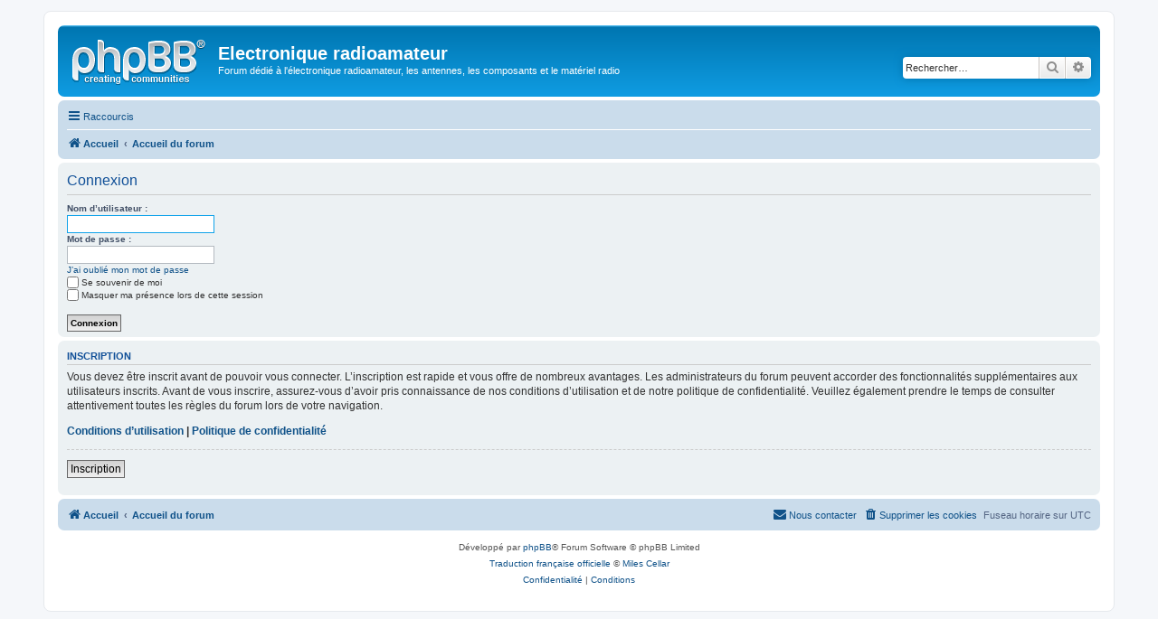

--- FILE ---
content_type: text/html; charset=UTF-8
request_url: https://www.electronique-radioamateur.fr/forum/ucp.php?mode=login&sid=58e00db2b5a0968ea1f721a673314e04
body_size: 3302
content:
<!DOCTYPE html>
<html dir="ltr" lang="fr">
<head>
<meta charset="utf-8" />
<meta http-equiv="X-UA-Compatible" content="IE=edge">
<meta name="viewport" content="width=device-width, initial-scale=1" />
<title>Electronique radioamateur -Panneau de contrôle de l’utilisateur -Connexion</title><link rel="alternate" type="application/atom+xml" title="Flux -Electronique radioamateur" href="/forum/feed?sid=bf123c61c50b2a6ff0cd020c17a3f944"><link rel="alternate" type="application/atom+xml" title="Flux -Nouveaux sujets" href="/forum/feed/topics?sid=bf123c61c50b2a6ff0cd020c17a3f944">
<!--
	phpBB style name: prosilver
	Based on style:   prosilver (this is the default phpBB3 style)
	Original author:  Tom Beddard ( http://www.subBlue.com/ )
	Modified by:
--><link href="./assets/css/font-awesome.min.css?assets_version=2" rel="stylesheet">
<link href="./styles/prosilver/theme/stylesheet.css?assets_version=2" rel="stylesheet">
<link href="./styles/prosilver/theme/fr/stylesheet.css?assets_version=2" rel="stylesheet">
<!--[if lte IE 9]>
	<link href="./styles/prosilver/theme/tweaks.css?assets_version=2" rel="stylesheet">
<![endif]-->
</head>
<body id="phpbb" class="nojs notouch section-ucpltr">
<div id="wrap" class="wrap">
	<a id="top" class="top-anchor" accesskey="t"></a>
	<div id="page-header">
		<div class="headerbar" role="banner">			<div class="inner">

			<div id="site-description" class="site-description">
				<a id="logo" class="logo" href="https://www.electronique-radioamateur.fr" title="Accueil"><span class="site_logo"></span></a>
				<h1>Electronique radioamateur</h1>
				<p>Forum dédié à l'électronique radioamateur, les antennes, les composants et le matériel radio</p>
				<p class="skiplink"><a href="#start_here">Accéder au contenu</a></p>
			</div>			<div id="search-box" class="search-box search-header" role="search">
				<form action="./search.php?sid=bf123c61c50b2a6ff0cd020c17a3f944" method="get" id="search">
				<fieldset>
					<input name="keywords" id="keywords" type="search" maxlength="128" title="Rechercher par mots-clés" class="inputbox search tiny" size="20" value="" placeholder="Rechercher…" />
					<button class="button button-search" type="submit" title="Rechercher">
						<i class="icon fa-search fa-fw" aria-hidden="true"></i><span class="sr-only">Rechercher</span>
					</button>
					<a href="./search.php?sid=bf123c61c50b2a6ff0cd020c17a3f944" class="button button-search-end" title="Recherche avancée">
						<i class="icon fa-cog fa-fw" aria-hidden="true"></i><span class="sr-only">Recherche avancée</span>
					</a><input type="hidden" name="sid" value="bf123c61c50b2a6ff0cd020c17a3f944" />

				</fieldset>
				</form>
			</div>
			</div>		</div><div class="navbar" role="navigation">
	<div class="inner">

	<ul id="nav-main" class="nav-main linklist" role="menubar">

		<li id="quick-links" class="quick-links dropdown-container responsive-menu" data-skip-responsive="true">
			<a href="#" class="dropdown-trigger">
				<i class="icon fa-bars fa-fw" aria-hidden="true"></i><span>Raccourcis</span>
			</a>
			<div class="dropdown">
				<div class="pointer"><div class="pointer-inner"></div></div>
				<ul class="dropdown-contents" role="menu">						<li class="separator"></li>							<li>
								<a href="./search.php?search_id=unanswered&amp;sid=bf123c61c50b2a6ff0cd020c17a3f944" role="menuitem">
									<i class="icon fa-file-o fa-fw icon-gray" aria-hidden="true"></i><span>Sujets sans réponse</span>
								</a>
							</li>
							<li>
								<a href="./search.php?search_id=active_topics&amp;sid=bf123c61c50b2a6ff0cd020c17a3f944" role="menuitem">
									<i class="icon fa-file-o fa-fw icon-blue" aria-hidden="true"></i><span>Sujets actifs</span>
								</a>
							</li>
							<li class="separator"></li>
							<li>
								<a href="./search.php?sid=bf123c61c50b2a6ff0cd020c17a3f944" role="menuitem">
									<i class="icon fa-search fa-fw" aria-hidden="true"></i><span>Rechercher</span>
								</a>
							</li>					<li class="separator"></li>				</ul>
			</div>
		</li>		<lidata-skip-responsive="true">
			<a href="/forum/help/faq?sid=bf123c61c50b2a6ff0cd020c17a3f944" rel="help" title="Foire aux questions" role="menuitem">
				<i class="icon fa-question-circle fa-fw" aria-hidden="true"></i><span>FAQ</span>
			</a>
		</li>		<li class="rightside"  data-skip-responsive="true">
			<a href="./ucp.php?mode=login&amp;sid=bf123c61c50b2a6ff0cd020c17a3f944" title="Connexion" accesskey="x" role="menuitem">
				<i class="icon fa-power-off fa-fw" aria-hidden="true"></i><span>Connexion</span>
			</a>
		</li>			<li class="rightside" data-skip-responsive="true">
				<a href="./ucp.php?mode=register&amp;sid=bf123c61c50b2a6ff0cd020c17a3f944" role="menuitem">
					<i class="icon fa-pencil-square-o  fa-fw" aria-hidden="true"></i><span>Inscription</span>
				</a>
			</li>	</ul>

	<ul id="nav-breadcrumbs" class="nav-breadcrumbs linklist navlinks" role="menubar">		<li class="breadcrumbs" itemscope itemtype="http://schema.org/BreadcrumbList">				<span class="crumb" itemtype="http://schema.org/ListItem" itemprop="itemListElement" itemscope><a href="https://www.electronique-radioamateur.fr" itemprop="url" data-navbar-reference="home"><i class="icon fa-home fa-fw" aria-hidden="true"></i><span itemprop="title">Accueil</span></a></span>				<span class="crumb" itemtype="http://schema.org/ListItem" itemprop="itemListElement" itemscope><a href="./index.php?sid=bf123c61c50b2a6ff0cd020c17a3f944" itemprop="url" accesskey="h" data-navbar-reference="index"><span itemprop="title">Accueil du forum</span></a></span>		</li>			<li class="rightside responsive-search">
				<a href="./search.php?sid=bf123c61c50b2a6ff0cd020c17a3f944" title="Accéder aux paramètres avancés de la recherche" role="menuitem">
					<i class="icon fa-search fa-fw" aria-hidden="true"></i><span class="sr-only">Rechercher</span>
				</a>
			</li>	</ul>

	</div>
</div>
	</div>
	<a id="start_here" class="anchor"></a>
	<div id="page-body" class="page-body" role="main">
<form action="./ucp.php?mode=login&amp;sid=bf123c61c50b2a6ff0cd020c17a3f944" method="post" id="login" data-focus="username">
<div class="panel">
	<div class="inner">

	<div class="content">
		<h2 class="login-title">Connexion</h2>

		<fieldsetclass="fields1">		<dl>
			<dt><label for="username">Nom d’utilisateur :</label></dt>
			<dd><input type="text" tabindex="1" name="username" id="username" size="25" value="" class="inputbox autowidth" /></dd>
		</dl>
		<dl>
			<dt><label for="password">Mot de passe :</label></dt>
			<dd><input type="password" tabindex="2" id="password" name="password" size="25" class="inputbox autowidth" autocomplete="off" /></dd><dd><a href="./ucp.php?mode=sendpassword&amp;sid=bf123c61c50b2a6ff0cd020c17a3f944">J’ai oublié mon mot de passe</a></dd>		</dl>		<dl><dd><label for="autologin"><input type="checkbox" name="autologin" id="autologin" tabindex="4" />Se souvenir de moi</label></dd>			<dd><label for="viewonline"><input type="checkbox" name="viewonline" id="viewonline" tabindex="5" />Masquer ma présence lors de cette session</label></dd>
		</dl><input type="hidden" name="redirect" value="./ucp.php?mode=login&amp;sid=bf123c61c50b2a6ff0cd020c17a3f944" />

		<dl>
			<dt>&nbsp;</dt>
			<dd><input type="hidden" name="sid" value="bf123c61c50b2a6ff0cd020c17a3f944" />
<input type="hidden" name="redirect" value="index.php" />
<input type="submit" name="login" tabindex="6" value="Connexion" class="button1" /></dd>
		</dl>
		</fieldset>
	</div>	</div>
</div>	<div class="panel">
		<div class="inner">

		<div class="content">
			<h3>Inscription</h3>
			<p>Vous devez être inscrit avant de pouvoir vous connecter. L’inscription est rapide et vous offre de nombreux avantages. Les administrateurs du forum peuvent accorder des fonctionnalités supplémentaires aux utilisateurs inscrits. Avant de vous inscrire, assurez-vous d’avoir pris connaissance de nos conditions d’utilisation et de notre politique de confidentialité. Veuillez également prendre le temps de consulter attentivement toutes les règles du forum lors de votre navigation.</p>
			<p><strong><a href="./ucp.php?mode=terms&amp;sid=bf123c61c50b2a6ff0cd020c17a3f944">Conditions d’utilisation</a> | <a href="./ucp.php?mode=privacy&amp;sid=bf123c61c50b2a6ff0cd020c17a3f944">Politique de confidentialité</a></strong></p>
			<hr class="dashed" />
			<p><a href="./ucp.php?mode=register&amp;sid=bf123c61c50b2a6ff0cd020c17a3f944" class="button2">Inscription</a></p>
		</div>

		</div>
	</div>
</form>	</div>
<div id="page-footer" class="page-footer" role="contentinfo"><div class="navbar" role="navigation">
	<div class="inner">

	<ul id="nav-footer" class="nav-footer linklist" role="menubar">
		<li class="breadcrumbs"><span class="crumb"><a href="https://www.electronique-radioamateur.fr" data-navbar-reference="home"><i class="icon fa-home fa-fw" aria-hidden="true"></i><span>Accueil</span></a></span><span class="crumb"><a href="./index.php?sid=bf123c61c50b2a6ff0cd020c17a3f944" data-navbar-reference="index"><span>Accueil du forum</span></a></span>		</li>		<li class="rightside">Fuseau horaire sur <span title="UTC">UTC</span></li>			<li class="rightside">
				<a href="./ucp.php?mode=delete_cookies&amp;sid=bf123c61c50b2a6ff0cd020c17a3f944" data-ajax="true" data-refresh="true" role="menuitem">
					<i class="icon fa-trash fa-fw" aria-hidden="true"></i><span>Supprimer les cookies</span>
				</a>
			</li>			<li class="rightside" data-last-responsive="true">
				<a href="./memberlist.php?mode=contactadmin&amp;sid=bf123c61c50b2a6ff0cd020c17a3f944" role="menuitem">
					<i class="icon fa-envelope fa-fw" aria-hidden="true"></i><span>Nous contacter</span>
				</a>
			</li>	</ul>

	</div>
</div>

	<div class="copyright">		<p class="footer-row">
			<span class="footer-copyright">Développé par <a href="https://www.phpbb.com/">phpBB</a>&reg; Forum Software &copy; phpBB Limited</span>
		</p>		<p class="footer-row">
			<span class="footer-copyright"><a href="https://www.phpbb.com/customise/db/translation/french/">Traduction française officielle</a> &copy; <a href="https://mastodon.social/@milescellar">Miles Cellar</a></span>
		</p>		<p class="footer-row">
			<a class="footer-link" href="./ucp.php?mode=privacy&amp;sid=bf123c61c50b2a6ff0cd020c17a3f944" title="Confidentialité" role="menuitem">
				<span class="footer-link-text">Confidentialité</span>
			</a>
			|
			<a class="footer-link" href="./ucp.php?mode=terms&amp;sid=bf123c61c50b2a6ff0cd020c17a3f944" title="Conditions" role="menuitem">
				<span class="footer-link-text">Conditions</span>
			</a>
		</p>	</div>

	<div id="darkenwrapper" class="darkenwrapper" data-ajax-error-title="Erreur AJAX" data-ajax-error-text="Une erreur est survenue lors du traitement de votre requête." data-ajax-error-text-abort="La requête a été interrompue par l’utilisateur." data-ajax-error-text-timeout="Votre requête a expiré prématurément. Veuillez réessayer." data-ajax-error-text-parsererror="Une erreur est survenue lors du traitement de votre requête et le serveur a renvoyé une réponse invalide.">
		<div id="darken" class="darken">&nbsp;</div>
	</div>

	<div id="phpbb_alert" class="phpbb_alert" data-l-err="Erreur" data-l-timeout-processing-req="Le délai a été dépassé.">
		<a href="#" class="alert_close">
			<i class="icon fa-times-circle fa-fw" aria-hidden="true"></i>
		</a>
		<h3 class="alert_title">&nbsp;</h3><p class="alert_text"></p>
	</div>
	<div id="phpbb_confirm" class="phpbb_alert">
		<a href="#" class="alert_close">
			<i class="icon fa-times-circle fa-fw" aria-hidden="true"></i>
		</a>
		<div class="alert_text"></div>
	</div>
</div>

</div>

<div>
	<a id="bottom" class="anchor" accesskey="z"></a><img src="./cron.php?cron_type=cron.task.core.tidy_cache&amp;sid=bf123c61c50b2a6ff0cd020c17a3f944" width="1" height="1" alt="cron" /></div>

<script src="./assets/javascript/jquery.min.js?assets_version=2"></script><script src="./assets/javascript/core.js?assets_version=2"></script><script src="./styles/prosilver/template/forum_fn.js?assets_version=2"></script>
<script src="./styles/prosilver/template/ajax.js?assets_version=2"></script>

</body>
</html>
